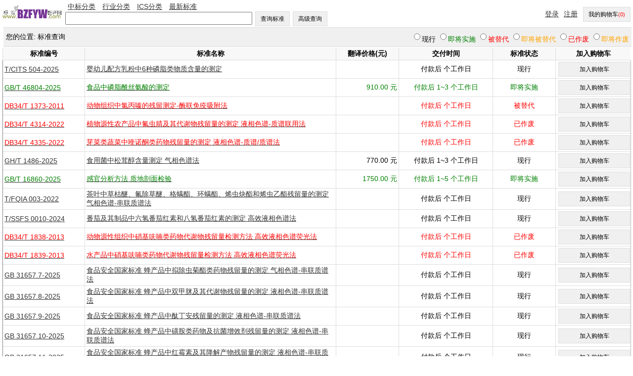

--- FILE ---
content_type: text/html;=;charset=UTF-8
request_url: https://bzfyw.com/search/default.html?advance=true&word04=X04
body_size: 28428
content:
<!DOCTYPE html>
<html>
<head>
<title id="titleId">查询结果——标准翻译网</title>
<meta http-equiv="Content-Type" content="text/html; charset=UTF-8">
<meta name="google-site-verification" content="1KRsVATVjM-W7kWwcTGjGASiRVCHAR2nacKJGXZ4cAY" />
<meta name="baidu-site-verification" content="n7X4YRQZK2" />
<meta name="keywords" content="英文版,国家标准英文版,行业标准英文版,地方标准英文版,企业标准英文版"/>
<meta name="description" content="找标准英文版,就在标准翻译网！标准翻译网是国内领先的涉外标准分享网络平台,为您提供全方位的国家标准, 行业标准,地方标准,企业标准英文翻译解决方案！"/>
<link href="../index/style.css" rel="stylesheet" type="text/css" />   
<link href="style.css" rel="stylesheet" type="text/css" />   
<script type="text/javascript" src="fbase/fcommon.js"></script>  
<script type="text/javascript" src="fbase/ws.js"></script>  
<script type="text/javascript" src="fbase/mart.js"></script>           
          
<script type="text/javascript" src="../index/handler.js"></script>           
<script type="text/javascript" src="../user/handler.js"></script>           
<script type="text/javascript" src="handler.js"></script>    
<script type="text/javascript">
    addProduct = function(code, name, price, time, fileName){
        if (window.wade.empty(price)){
            alert("The price is not available yet, please input your email to keep you updated!");
            window.location.href = "../standard/" + fileName + ".html?remindprice=true";
            return;
        }
        var pnumber = Number(price);
        if (pnumber < 0.00001){
            alert("The price is not available yet, please input your email to keep you updated!");
            window.location.href = "../standard/" + fileName + ".html?remindprice=true";
            return;
        }         
        window.User.addProduct(code, name, price, time, fileName);
    }
    
</script>  
</head>
    
<body onload="window.Search.statusSelection();window.User.showProducts();window.Search.showPage(777)">
<input id="token" type="hidden" value="6A4BFDC2409AB1D41769506424383">
<div class="space">
<table width="100%"  cellpadding="0" cellspacing="0" border="0">
  <tr> 
    <td width="10%"><a onclick="window.location='../'"><img src="../bzfyw.gif" width="120" alt="标准翻译网"/></a></td>  
    <td  width="50%"> 
        <a href="../chinese/default.html" class="menu2">中标分类</a>
        <a href="../professional/default.html" class="menu2">行业分类</a>
        <a href="../ics/default.html" class="menu2">ICS分类</a>
        <a href="../latest/1.html" class="menu2">最新标准</a>
        <br/>
        <input id="keyword" type="text" size="45" onkeyup="window.Index.onKeyUp(event, false);"/>
        <button onclick="window.Index.searchByWords(false);">查询标准</button>
        <button onclick="window.Index.openAdvance();">高级查询</button>
    </td>    
   
    <td width="40%" align="right">
        <span id="signInSpace"><a href="../login/default.html" class="menu2">登录</a><a href="../signup/default.html" class="menu2">注册</a></span>
        <button id="myCartLinker" onclick="window.wade.open('../cart/default.html');">去购物车结算</button>
    
    </td>    
  </tr>
</table>
<table width="100%"  cellpadding="0" cellspacing="0" class="guide">
    <tr >
        <td width="50%" style="padding: 5px;">您的位置: 标准查询</td>
        <td width="50%" align="right" valign="top" style="padding: 5px;">
            <span><input onclick="window.Search.selectStatus(this)" id="statusbox1" name="status" type="radio" value="valid"/>现行</span>
            <span class="Green-row"><input onclick="window.Search.selectStatus(this)" id="statusbox2" name="status" type="radio" value="to be valid"/>即将实施</span>
            <span class="Red-row"><input onclick="window.Search.selectStatus(this)" id="statusbox3" name="status" type="radio" value="superseded"/>被替代</span>
            <span class="Yellow-row"><input onclick="window.Search.selectStatus(this)" id="statusbox4" name="status" type="radio" value="to be superseded"/>即将被替代</span>
            <span class="Red-row"><input onclick="window.Search.selectStatus(this)" id="statusbox5" name="status" type="radio" value="abolished"/>已作废</span>
            <span class="Yellow-row"><input onclick="window.Search.selectStatus(this)" id="statusbox6" name="status" type="radio" value="to be abolished"/>即将作废</span>
            
        </td>
    </tr>
</table>    
<table width="100%"  cellpadding="0" cellspacing="0">
    <tr>
        <td width="100%" valign="top">
            <table width="100%"  cellpadding="0" cellspacing="0">
                <tr class="Grid-head">
                   <td width="13%">标准编号</td>
                   <td width="40%">标准名称</td>
                   <td width="10%">翻译价格(元)</td>
                   <td width="15%">交付时间</td>
                   <td width="10%">标准状态</td>
                   <td width="12%">加入购物车</td>
                </tr>
<tr id="T/CITS 504-2025;row" class="Grid-row">
<td width="13%"><a target="_blank" href="../standard/TCITS504-2025.html"><span id="T/CITS 504-2025;code">T/CITS 504-2025</span></a></td>
<td width="40%"><a target="_blank" href="../standard/TCITS504-2025.html"><span id="T/CITS 504-2025;name">婴幼儿配方乳粉中6种磷脂类物质含量的测定 </span></a></td>
<td width="10%" align="right"><span id="T/CITS 504-2025;" name="price"></span></td>
<td width="15%" align="center">付款后  个工作日</td>
<td width="10%" align="center"><span id="T/CITS 504-2025;status" name="status">valid</span><span id="T/CITS 504-2025;318308D640728E8E1765626057094" name="statusDate" style="display:none;">,,2025-6-27</span></td>
<td width="12%" align="right"><button style="width:100%;" onclick="addProduct('T/CITS 504-2025','婴幼儿配方乳粉中6种磷脂类物质含量的测定 ', '', '', 'TCITS504-2025')">加入购物车</button></td>
</tr>
<tr id="GB/T 46804-2025;row" class="Grid-row">
<td width="13%"><a target="_blank" href="../standard/GBT46804-2025.html"><span id="GB/T 46804-2025;code">GB/T 46804-2025</span></a></td>
<td width="40%"><a target="_blank" href="../standard/GBT46804-2025.html"><span id="GB/T 46804-2025;name">食品中磷脂酰丝氨酸的测定</span></a></td>
<td width="10%" align="right"><span id="GB/T 46804-2025;1~3" name="price">910.0</span></td>
<td width="15%" align="center">付款后 1~3 个工作日</td>
<td width="10%" align="center"><span id="GB/T 46804-2025;status" name="status">to be valid</span><span id="GB/T 46804-2025;BD3F7853075518771764922211635" name="statusDate" style="display:none;">,,2026-7-1</span></td>
<td width="12%" align="right"><button style="width:100%;" onclick="addProduct('GB/T 46804-2025','食品中磷脂酰丝氨酸的测定', '910.0', '1~3', 'GBT46804-2025')">加入购物车</button></td>
</tr>
<tr id="DB34/T 1373-2011;row" class="Grid-row">
<td width="13%"><a target="_blank" href="../standard/DB34T1373-2011.html"><span id="DB34/T 1373-2011;code">DB34/T 1373-2011</span></a></td>
<td width="40%"><a target="_blank" href="../standard/DB34T1373-2011.html"><span id="DB34/T 1373-2011;name">动物组织中氯丙嗪的残留测定-酶联免疫吸附法 </span></a></td>
<td width="10%" align="right"><span id="DB34/T 1373-2011;" name="price"></span></td>
<td width="15%" align="center">付款后  个工作日</td>
<td width="10%" align="center"><span id="DB34/T 1373-2011;status" name="status">superseded</span><span id="DB34/T 1373-2011;34CBAEFFB7ABFCC31764297590327" name="statusDate" style="display:none;">,2025-2-24,2011-4-16</span></td>
<td width="12%" align="right"><button style="width:100%;" onclick="addProduct('DB34/T 1373-2011','动物组织中氯丙嗪的残留测定-酶联免疫吸附法 ', '', '', 'DB34T1373-2011')">加入购物车</button></td>
</tr>
<tr id="DB34/T 4314-2022;row" class="Grid-row">
<td width="13%"><a target="_blank" href="../standard/DB34T4314-2022.html"><span id="DB34/T 4314-2022;code">DB34/T 4314-2022</span></a></td>
<td width="40%"><a target="_blank" href="../standard/DB34T4314-2022.html"><span id="DB34/T 4314-2022;name">植物源性农产品中氟虫腈及其代谢物残留量的测定 液相色谱-质谱联用法</span></a></td>
<td width="10%" align="right"><span id="DB34/T 4314-2022;" name="price"></span></td>
<td width="15%" align="center">付款后  个工作日</td>
<td width="10%" align="center"><span id="DB34/T 4314-2022;status" name="status">abolished</span><span id="DB34/T 4314-2022;306AC7D01326F2721764296038585" name="statusDate" style="display:none;">2025-11-12,,2022-11-26</span></td>
<td width="12%" align="right"><button style="width:100%;" onclick="addProduct('DB34/T 4314-2022','植物源性农产品中氟虫腈及其代谢物残留量的测定 液相色谱-质谱联用法', '', '', 'DB34T4314-2022')">加入购物车</button></td>
</tr>
<tr id="DB34/T 4335-2022;row" class="Grid-row">
<td width="13%"><a target="_blank" href="../standard/DB34T4335-2022.html"><span id="DB34/T 4335-2022;code">DB34/T 4335-2022</span></a></td>
<td width="40%"><a target="_blank" href="../standard/DB34T4335-2022.html"><span id="DB34/T 4335-2022;name">芽菜类蔬菜中喹诺酮类药物残留量的测定 液相色谱-质谱/质谱法</span></a></td>
<td width="10%" align="right"><span id="DB34/T 4335-2022;" name="price"></span></td>
<td width="15%" align="center">付款后  个工作日</td>
<td width="10%" align="center"><span id="DB34/T 4335-2022;status" name="status">abolished</span><span id="DB34/T 4335-2022;703B5B66D59DB0261764121118690" name="statusDate" style="display:none;">2025-11-12,,2022-11-26</span></td>
<td width="12%" align="right"><button style="width:100%;" onclick="addProduct('DB34/T 4335-2022','芽菜类蔬菜中喹诺酮类药物残留量的测定 液相色谱-质谱/质谱法', '', '', 'DB34T4335-2022')">加入购物车</button></td>
</tr>
<tr id="GH/T 1486-2025;row" class="Grid-row">
<td width="13%"><a target="_blank" href="../standard/GHT1486-2025.html"><span id="GH/T 1486-2025;code">GH/T 1486-2025</span></a></td>
<td width="40%"><a target="_blank" href="../standard/GHT1486-2025.html"><span id="GH/T 1486-2025;name">食用菌中松茸醇含量测定 气相色谱法</span></a></td>
<td width="10%" align="right"><span id="GH/T 1486-2025;1~3" name="price">770.0</span></td>
<td width="15%" align="center">付款后 1~3 个工作日</td>
<td width="10%" align="center"><span id="GH/T 1486-2025;status" name="status">valid</span><span id="GH/T 1486-2025;DB55973A4B6D95281760603126928" name="statusDate" style="display:none;">,,2026-1-1</span></td>
<td width="12%" align="right"><button style="width:100%;" onclick="addProduct('GH/T 1486-2025','食用菌中松茸醇含量测定 气相色谱法', '770.0', '1~3', 'GHT1486-2025')">加入购物车</button></td>
</tr>
<tr id="GB/T 16860-2025;row" class="Grid-row">
<td width="13%"><a target="_blank" href="../standard/GBT16860-2025.html"><span id="GB/T 16860-2025;code">GB/T 16860-2025</span></a></td>
<td width="40%"><a target="_blank" href="../standard/GBT16860-2025.html"><span id="GB/T 16860-2025;name">感官分析方法 质地剖面检验</span></a></td>
<td width="10%" align="right"><span id="GB/T 16860-2025;1~5" name="price">1750.0</span></td>
<td width="15%" align="center">付款后 1~5 个工作日</td>
<td width="10%" align="center"><span id="GB/T 16860-2025;status" name="status">to be valid</span><span id="GB/T 16860-2025;AE523BECDFB011D31760167618241" name="statusDate" style="display:none;">,,2026-5-1</span></td>
<td width="12%" align="right"><button style="width:100%;" onclick="addProduct('GB/T 16860-2025','感官分析方法 质地剖面检验', '1750.0', '1~5', 'GBT16860-2025')">加入购物车</button></td>
</tr>
<tr id="T/FQIA 003-2022;row" class="Grid-row">
<td width="13%"><a target="_blank" href="../standard/TFQIA003-2022.html"><span id="T/FQIA 003-2022;code">T/FQIA 003-2022</span></a></td>
<td width="40%"><a target="_blank" href="../standard/TFQIA003-2022.html"><span id="T/FQIA 003-2022;name">茶叶中草枯醚、氟除草醚、格螨酯、环螨酯、烯虫炔酯和烯虫乙酯残留量的测定 气相色谱-串联质谱法 </span></a></td>
<td width="10%" align="right"><span id="T/FQIA 003-2022;" name="price"></span></td>
<td width="15%" align="center">付款后  个工作日</td>
<td width="10%" align="center"><span id="T/FQIA 003-2022;status" name="status">valid</span><span id="T/FQIA 003-2022;2F2B46B63DF7FCBC1755662426643" name="statusDate" style="display:none;">,,2022-8-20</span></td>
<td width="12%" align="right"><button style="width:100%;" onclick="addProduct('T/FQIA 003-2022','茶叶中草枯醚、氟除草醚、格螨酯、环螨酯、烯虫炔酯和烯虫乙酯残留量的测定 气相色谱-串联质谱法 ', '', '', 'TFQIA003-2022')">加入购物车</button></td>
</tr>
<tr id="T/SSFS 0010-2024;row" class="Grid-row">
<td width="13%"><a target="_blank" href="../standard/TSSFS0010-2024.html"><span id="T/SSFS 0010-2024;code">T/SSFS 0010-2024</span></a></td>
<td width="40%"><a target="_blank" href="../standard/TSSFS0010-2024.html"><span id="T/SSFS 0010-2024;name">番茄及其制品中六氢番茄红素和八氢番茄红素的测定 高效液相色谱法 </span></a></td>
<td width="10%" align="right"><span id="T/SSFS 0010-2024;" name="price"></span></td>
<td width="15%" align="center">付款后  个工作日</td>
<td width="10%" align="center"><span id="T/SSFS 0010-2024;status" name="status">valid</span><span id="T/SSFS 0010-2024;34BC495542099E3F1755226648193" name="statusDate" style="display:none;">,,2024-5-1</span></td>
<td width="12%" align="right"><button style="width:100%;" onclick="addProduct('T/SSFS 0010-2024','番茄及其制品中六氢番茄红素和八氢番茄红素的测定 高效液相色谱法 ', '', '', 'TSSFS0010-2024')">加入购物车</button></td>
</tr>
<tr id="DB34/T 1838-2013;row" class="Grid-row">
<td width="13%"><a target="_blank" href="../standard/DB34T1838-2013.html"><span id="DB34/T 1838-2013;code">DB34/T 1838-2013</span></a></td>
<td width="40%"><a target="_blank" href="../standard/DB34T1838-2013.html"><span id="DB34/T 1838-2013;name">动物源性组织中硝基呋喃类药物代谢物残留量检测方法 高效液相色谱荧光法 </span></a></td>
<td width="10%" align="right"><span id="DB34/T 1838-2013;" name="price"></span></td>
<td width="15%" align="center">付款后  个工作日</td>
<td width="10%" align="center"><span id="DB34/T 1838-2013;status" name="status">abolished</span><span id="DB34/T 1838-2013;9386C5F0B83383A31755055056520" name="statusDate" style="display:none;">2025-07-10										,,2013-3-4</span></td>
<td width="12%" align="right"><button style="width:100%;" onclick="addProduct('DB34/T 1838-2013','动物源性组织中硝基呋喃类药物代谢物残留量检测方法 高效液相色谱荧光法 ', '', '', 'DB34T1838-2013')">加入购物车</button></td>
</tr>
<tr id="DB34/T 1839-2013;row" class="Grid-row">
<td width="13%"><a target="_blank" href="../standard/DB34T1839-2013.html"><span id="DB34/T 1839-2013;code">DB34/T 1839-2013</span></a></td>
<td width="40%"><a target="_blank" href="../standard/DB34T1839-2013.html"><span id="DB34/T 1839-2013;name">水产品中硝基呋喃类药物代谢物残留量检测方法 高效液相色谱荧光法 </span></a></td>
<td width="10%" align="right"><span id="DB34/T 1839-2013;" name="price"></span></td>
<td width="15%" align="center">付款后  个工作日</td>
<td width="10%" align="center"><span id="DB34/T 1839-2013;status" name="status">abolished</span><span id="DB34/T 1839-2013;A3CF5906FC26EF4A1755055052957" name="statusDate" style="display:none;">2025-07-10										,,2013-3-4</span></td>
<td width="12%" align="right"><button style="width:100%;" onclick="addProduct('DB34/T 1839-2013','水产品中硝基呋喃类药物代谢物残留量检测方法 高效液相色谱荧光法 ', '', '', 'DB34T1839-2013')">加入购物车</button></td>
</tr>
<tr id="GB 31657.7-2025;row" class="Grid-row">
<td width="13%"><a target="_blank" href="../standard/GB31657.7-2025.html"><span id="GB 31657.7-2025;code">GB 31657.7-2025</span></a></td>
<td width="40%"><a target="_blank" href="../standard/GB31657.7-2025.html"><span id="GB 31657.7-2025;name">食品安全国家标准 蜂产品中拟除虫菊酯类药物残留量的测定 气相色谱-串联质谱法 </span></a></td>
<td width="10%" align="right"><span id="GB 31657.7-2025;" name="price"></span></td>
<td width="15%" align="center">付款后  个工作日</td>
<td width="10%" align="center"><span id="GB 31657.7-2025;status" name="status">valid</span><span id="GB 31657.7-2025;0D28D9E139942FE51754985418042" name="statusDate" style="display:none;">,,2025-9-1</span></td>
<td width="12%" align="right"><button style="width:100%;" onclick="addProduct('GB 31657.7-2025','食品安全国家标准 蜂产品中拟除虫菊酯类药物残留量的测定 气相色谱-串联质谱法 ', '', '', 'GB31657.7-2025')">加入购物车</button></td>
</tr>
<tr id="GB 31657.8-2025;row" class="Grid-row">
<td width="13%"><a target="_blank" href="../standard/GB31657.8-2025.html"><span id="GB 31657.8-2025;code">GB 31657.8-2025</span></a></td>
<td width="40%"><a target="_blank" href="../standard/GB31657.8-2025.html"><span id="GB 31657.8-2025;name">食品安全国家标准 蜂产品中双甲脒及其代谢物残留量的测定 液相色谱-串联质谱法 </span></a></td>
<td width="10%" align="right"><span id="GB 31657.8-2025;" name="price"></span></td>
<td width="15%" align="center">付款后  个工作日</td>
<td width="10%" align="center"><span id="GB 31657.8-2025;status" name="status">valid</span><span id="GB 31657.8-2025;67E3886EACD3415D1754985411268" name="statusDate" style="display:none;">,,2025-9-1</span></td>
<td width="12%" align="right"><button style="width:100%;" onclick="addProduct('GB 31657.8-2025','食品安全国家标准 蜂产品中双甲脒及其代谢物残留量的测定 液相色谱-串联质谱法 ', '', '', 'GB31657.8-2025')">加入购物车</button></td>
</tr>
<tr id="GB 31657.9-2025;row" class="Grid-row">
<td width="13%"><a target="_blank" href="../standard/GB31657.9-2025.html"><span id="GB 31657.9-2025;code">GB 31657.9-2025</span></a></td>
<td width="40%"><a target="_blank" href="../standard/GB31657.9-2025.html"><span id="GB 31657.9-2025;name">食品安全国家标准 蜂产品中酞丁安残留量的测定 液相色谱-串联质谱法 </span></a></td>
<td width="10%" align="right"><span id="GB 31657.9-2025;" name="price"></span></td>
<td width="15%" align="center">付款后  个工作日</td>
<td width="10%" align="center"><span id="GB 31657.9-2025;status" name="status">valid</span><span id="GB 31657.9-2025;4AFD3875C443CA171754985407737" name="statusDate" style="display:none;">,,2025-9-1</span></td>
<td width="12%" align="right"><button style="width:100%;" onclick="addProduct('GB 31657.9-2025','食品安全国家标准 蜂产品中酞丁安残留量的测定 液相色谱-串联质谱法 ', '', '', 'GB31657.9-2025')">加入购物车</button></td>
</tr>
<tr id="GB 31657.10-2025;row" class="Grid-row">
<td width="13%"><a target="_blank" href="../standard/GB31657.10-2025.html"><span id="GB 31657.10-2025;code">GB 31657.10-2025</span></a></td>
<td width="40%"><a target="_blank" href="../standard/GB31657.10-2025.html"><span id="GB 31657.10-2025;name">食品安全国家标准 蜂产品中磺胺类药物及抗菌增效剂残留量的测定 液相色谱-串联质谱法 </span></a></td>
<td width="10%" align="right"><span id="GB 31657.10-2025;" name="price"></span></td>
<td width="15%" align="center">付款后  个工作日</td>
<td width="10%" align="center"><span id="GB 31657.10-2025;status" name="status">valid</span><span id="GB 31657.10-2025;0AD7506730DEC31E1754985397308" name="statusDate" style="display:none;">,,2025-9-1</span></td>
<td width="12%" align="right"><button style="width:100%;" onclick="addProduct('GB 31657.10-2025','食品安全国家标准 蜂产品中磺胺类药物及抗菌增效剂残留量的测定 液相色谱-串联质谱法 ', '', '', 'GB31657.10-2025')">加入购物车</button></td>
</tr>
<tr id="GB 31657.11-2025;row" class="Grid-row">
<td width="13%"><a target="_blank" href="../standard/GB31657.11-2025.html"><span id="GB 31657.11-2025;code">GB 31657.11-2025</span></a></td>
<td width="40%"><a target="_blank" href="../standard/GB31657.11-2025.html"><span id="GB 31657.11-2025;name">食品安全国家标准 蜂产品中红霉素及其降解产物残留量的测定 液相色谱-串联质谱法 </span></a></td>
<td width="10%" align="right"><span id="GB 31657.11-2025;" name="price"></span></td>
<td width="15%" align="center">付款后  个工作日</td>
<td width="10%" align="center"><span id="GB 31657.11-2025;status" name="status">valid</span><span id="GB 31657.11-2025;51F9DF633E120FFF1754985393564" name="statusDate" style="display:none;">,,2025-9-1</span></td>
<td width="12%" align="right"><button style="width:100%;" onclick="addProduct('GB 31657.11-2025','食品安全国家标准 蜂产品中红霉素及其降解产物残留量的测定 液相色谱-串联质谱法 ', '', '', 'GB31657.11-2025')">加入购物车</button></td>
</tr>
<tr id="GB 31657.12-2025;row" class="Grid-row">
<td width="13%"><a target="_blank" href="../standard/GB31657.12-2025.html"><span id="GB 31657.12-2025;code">GB 31657.12-2025</span></a></td>
<td width="40%"><a target="_blank" href="../standard/GB31657.12-2025.html"><span id="GB 31657.12-2025;name">食品安全国家标准 蜂产品中氨基糖苷类药物残留量的测定 液相色谱-串联质谱法 </span></a></td>
<td width="10%" align="right"><span id="GB 31657.12-2025;" name="price"></span></td>
<td width="15%" align="center">付款后  个工作日</td>
<td width="10%" align="center"><span id="GB 31657.12-2025;status" name="status">valid</span><span id="GB 31657.12-2025;4971738D13CC9C751754985390245" name="statusDate" style="display:none;">,,2025-9-1</span></td>
<td width="12%" align="right"><button style="width:100%;" onclick="addProduct('GB 31657.12-2025','食品安全国家标准 蜂产品中氨基糖苷类药物残留量的测定 液相色谱-串联质谱法 ', '', '', 'GB31657.12-2025')">加入购物车</button></td>
</tr>
<tr id="GB 31658.26-2025;row" class="Grid-row">
<td width="13%"><a target="_blank" href="../standard/GB31658.26-2025.html"><span id="GB 31658.26-2025;code">GB 31658.26-2025</span></a></td>
<td width="40%"><a target="_blank" href="../standard/GB31658.26-2025.html"><span id="GB 31658.26-2025;name">食品安全国家标准 动物性食品中127种药物残留量的筛查 液相色谱-高分辨质谱法 </span></a></td>
<td width="10%" align="right"><span id="GB 31658.26-2025;" name="price"></span></td>
<td width="15%" align="center">付款后  个工作日</td>
<td width="10%" align="center"><span id="GB 31658.26-2025;status" name="status">valid</span><span id="GB 31658.26-2025;497B70A2BCD564681754985379744" name="statusDate" style="display:none;">,,2025-9-1</span></td>
<td width="12%" align="right"><button style="width:100%;" onclick="addProduct('GB 31658.26-2025','食品安全国家标准 动物性食品中127种药物残留量的筛查 液相色谱-高分辨质谱法 ', '', '', 'GB31658.26-2025')">加入购物车</button></td>
</tr>
<tr id="GB 31658.27-2025;row" class="Grid-row">
<td width="13%"><a target="_blank" href="../standard/GB31658.27-2025.html"><span id="GB 31658.27-2025;code">GB 31658.27-2025</span></a></td>
<td width="40%"><a target="_blank" href="../standard/GB31658.27-2025.html"><span id="GB 31658.27-2025;name">食品安全国家标准 动物性食品中庆大霉素残留量的测定 液相色谱-串联质谱法 </span></a></td>
<td width="10%" align="right"><span id="GB 31658.27-2025;" name="price"></span></td>
<td width="15%" align="center">付款后  个工作日</td>
<td width="10%" align="center"><span id="GB 31658.27-2025;status" name="status">valid</span><span id="GB 31658.27-2025;E4BC9125150D6AEC1754985376575" name="statusDate" style="display:none;">,,2025-9-1</span></td>
<td width="12%" align="right"><button style="width:100%;" onclick="addProduct('GB 31658.27-2025','食品安全国家标准 动物性食品中庆大霉素残留量的测定 液相色谱-串联质谱法 ', '', '', 'GB31658.27-2025')">加入购物车</button></td>
</tr>
<tr id="GB 31658.28-2025;row" class="Grid-row">
<td width="13%"><a target="_blank" href="../standard/GB31658.28-2025.html"><span id="GB 31658.28-2025;code">GB 31658.28-2025</span></a></td>
<td width="40%"><a target="_blank" href="../standard/GB31658.28-2025.html"><span id="GB 31658.28-2025;name">食品安全国家标准 动物性食品及尿液中乙酰孕激素类药物残留量的测定 液相色谱-串联质谱法 </span></a></td>
<td width="10%" align="right"><span id="GB 31658.28-2025;" name="price"></span></td>
<td width="15%" align="center">付款后  个工作日</td>
<td width="10%" align="center"><span id="GB 31658.28-2025;status" name="status">valid</span><span id="GB 31658.28-2025;9652F2010AEC5E681754985372704" name="statusDate" style="display:none;">,,2025-9-1</span></td>
<td width="12%" align="right"><button style="width:100%;" onclick="addProduct('GB 31658.28-2025','食品安全国家标准 动物性食品及尿液中乙酰孕激素类药物残留量的测定 液相色谱-串联质谱法 ', '', '', 'GB31658.28-2025')">加入购物车</button></td>
</tr>
                <tr> <td colspan="5">
                     <div id="pageInfo" style="display: none;">
                         <a id="nextPage" onclick="window.Search.previousPage()">上一页</a>&nbsp;&nbsp;&nbsp;&nbsp;
                         <a id="nextPage" onclick="window.Search.nextPage()">下一页</a>
                      <p/> 
                     </div>
                     <div id="pageInfoSite"></div>     
                </td></tr>
            </table>
        </td>
</tr>
</table>
<div id="notResultId" style="font-weight: bold;"></div>
<table width="100%"  cellpadding="0" cellspacing="0">
 <tr><td height="300" align="center">
      <div style="margin: auto; padding: 200px 0px 0px 0px;">
           <span style="font-weight: bold;">微信联系客服(限外文翻译服务)</span><br/>
          <img src="https://www.standardsofchina.com/storage/images/bzmy.jpg" style="width: 100px;"/>
      </div>
      
  </td></tr>
 
  <tr><td align="center" class="foot">
        <a href="../aboutus/">关于我们</a>
        <a href="../contactus/">联系我们</a>
        <a href="../payment/">收费付款</a>
   </td></tr>
  
<tr> 
   <td align=center> <font size="-1">版权所有：北京标译科技有限公司 2008-2040 </font> <script language="javascript" type="text/javascript" src="http://js.users.51.la/2383559.js"></script> 
      <noscript>
      <a href="http://www.51.la/?2383559" target="_blank"><img alt="我要啦免费统计" src="http://img.users.51.la/2383559.asp" style="border:none" /></a></noscript></td>
  </tr>
  <tr> 
    <td align=center> <font size="-1">热线电话：400-001-5431 电话：010-8572 5110 传真：010-8581 9515 
      </font> </td>
  </tr>
  <tr> 
    <td colspan=3 align=center>  Email: bz@bzfyw.com | <a target=blank href=tencent://message/?uin=3675947207&Site=www.bzfyw.com&Menu=yes><img border="0" SRC=http://wpa.qq.com/pa?p=1:3675947207:4 alt="点击这里给我发消息"></a>QQ: <a target=blank href=tencent://message/?uin=3675947207&Site=www.bzfyw.com&Menu=yes>3675947207</a></td>
  <script language="javascript" type="text/javascript" src="http://js.users.51.la/2383559.js"></script>
<noscript><a href="http://www.51.la/?2383559" target="_blank"><img alt="&#x6211;&#x8981;&#x5566;&#x514D;&#x8D39;&#x7EDF;&#x8BA1;" src="http://img.users.51.la/2383559.asp" style="border:none" /></a></noscript>
<script type="text/javascript">
var gaJsHost = (("https:" == document.location.protocol) ? "https://ssl." : "http://www.");
document.write(unescape("%3Cscript src='" + gaJsHost + "google-analytics.com/ga.js' type='text/javascript'%3E%3C/script%3E"));
</script>
<script type="text/javascript">
try {
var pageTracker = _gat._getTracker("UA-1957331-4");
pageTracker._trackPageview();
} catch(err) {}</script>
  </tr>
</table>
</div>
</body>
</html>



--- FILE ---
content_type: text/html;=;charset=UTF-8
request_url: https://bzfyw.com/search/default.html?advance=true&word04=X04/service
body_size: 253
content:
rd_start9904BEB3482E7A771769506426851;49,54,48,56,51,53,52,55,50,57,87,122,78,100,84,107,74,101,86,105,75,113,70,121,80,120,68,115,89,108,67,111,85,102,79,112,82,106,76,110,72,103,88,98,83,118,65,99,81,97,71,117,77,116,73,109,90,104,66,119,69,114rd_end


--- FILE ---
content_type: text/html;=;charset=UTF-8
request_url: https://bzfyw.com/search/default.html?advance=true&word04=X04/service
body_size: 16425
content:
rd_start(UGLAMVCL%20()%20%7w%20SQE%20ED%20%3s%20%7wAYJQEtJDDQHJ%3c%20UGLAMVCL(Q8%2oQ6%2oAX)%7wBVLNCB.vcHJLM.M4%5w'2287wrw5709r4c446412381791036'%5s.M0('ACI.UCEBQEN.DJESVAJ.zsQMQvJESVAJ'%2o'AYJQEtJDDQHJ'%2o%5wQ8%2oQ6%5s%2oAX%2oUQYDJ)%3w%7s%2oHJMfDJE%3c%20UGLAMVCL(Q8%2oQ6%2oQ9%2oQ5%2oAX)%7wBVLNCB.vcHJLM.M4%5w'2287wrw5709r4c446412381791036'%5s.M0('ACI.UCEBQEN.DJESVAJ.zsQMQvJESVAJ'%2o'HJMfDJE'%2o%5wQ8%2oQ6%2oQ9%2oQ5%5s%2oAX%2oUQYDJ)%3w%7s%2oEJICSJvJDDVCL%3c%20UGLAMVCL(Q8%2oAX)%7wBVLNCB.vcHJLM.M4%5w'2287wrw5709r4c446412381791036'%5s.M0('ACI.UCEBQEN.DJESVAJ.zsQMQvJESVAJ'%2o'EJICSJvJDDVCL'%2o%5wQ8%5s%2oAX%2oUQYDJ)%3w%7s%2oQNNvJDDVCL%3c%20UGLAMVCL(Q8%2oQ6%2oAX)%7wBVLNCB.vcHJLM.M4%5w'2287wrw5709r4c446412381791036'%5s.M0('ACI.UCEBQEN.DJESVAJ.zsQMQvJESVAJ'%2o'QNNvJDDVCL'%2o%5wQ8%2oQ6%5s%2oAX%2oUQYDJ)%3w%7s%2oQNNiQYGJ%3c%20UGLAMVCL(Q8%2oQ6%2oQ9%2oQ5%2oQ7%2oQ3%2oAX)%7wBVLNCB.vcHJLM.M4%5w'2287wrw5709r4c446412381791036'%5s.M0('ACI.UCEBQEN.DJESVAJ.zsQMQvJESVAJ'%2o'QNNiQYGJ'%2o%5wQ8%2oQ6%2oQ9%2oQ5%2oQ7%2oQ3%5s%2oAX%2oUQYDJ)%3w%7s%2oHJMoCGLM%3c%20UGLAMVCL(Q8%2oAX)%7wBVLNCB.vcHJLM.M4%5w'2287wrw5709r4c446412381791036'%5s.M0('ACI.UCEBQEN.DJESVAJ.zsQMQvJESVAJ'%2o'HJMoCGLM'%2o%5wQ8%5s%2oAX%2oUQYDJ)%3w%7s%2oHJMiQYGJD%3c%20UGLAMVCL(Q8%2oQ6%2oAX)%7wBVLNCB.vcHJLM.M4%5w'2287wrw5709r4c446412381791036'%5s.M0('ACI.UCEBQEN.DJESVAJ.zsQMQvJESVAJ'%2o'HJMiQYGJD'%2o%5wQ8%2oQ6%5s%2oAX%2oUQYDJ)%3w%7s%2oDJESVAJ%3c%20UGLAMVCL(AX)%7wBVLNCB.vcHJLM.M4%5w'2287wrw5709r4c446412381791036'%5s.M0('ACI.UCEBQEN.DJESVAJ.zsQMQvJESVAJ'%2o'DJESVAJ'%2o%5w%5s%2oAX%2oUQYDJ)%3w%7s%2oAMVIJ%3c%20UGLAMVCL(AX)%7wBVLNCB.vcHJLM.M4%5w'2287wrw5709r4c446412381791036'%5s.M0('ACI.UCEBQEN.DJESVAJ.zsQMQvJESVAJ'%2o'AMVIJ'%2o%5w%5s%2oAX%2oUQYDJ)%3w%7s%2oHJMsQMQ%3c%20UGLAMVCL(Q8%2oQ6%2oQ9%2oAX)%7wBVLNCB.vcHJLM.M4%5w'2287wrw5709r4c446412381791036'%5s.M0('ACI.UCEBQEN.DJESVAJ.zsQMQvJESVAJ'%2o'HJMsQMQ'%2o%5wQ8%2oQ6%2oQ9%5s%2oAX%2oUQYDJ)%3w%7s%2oYCQNgktn%3c%20UGLAMVCL(Q8%2oQ6%2oAX)%7wBVLNCB.vcHJLM.M4%5w'2287wrw5709r4c446412381791036'%5s.M0('ACI.UCEBQEN.DJESVAJ.zsQMQvJESVAJ'%2o'YCQNgktn'%2o%5wQ8%2oQ6%5s%2oAX%2oUQYDJ)%3w%7s%2oYCQNkJPM%3c%20UGLAMVCL(Q8%2oQ6%2oAX)%7wBVLNCB.vcHJLM.M4%5w'2287wrw5709r4c446412381791036'%5s.M0('ACI.UCEBQEN.DJESVAJ.zsQMQvJESVAJ'%2o'YCQNkJPM'%2o%5wQ8%2oQ6%5s%2oAX%2oUQYDJ)%3w%7s%2oYCQNevpd%3c%20UGLAMVCL(Q8%2oQ6%2oAX)%7wBVLNCB.vcHJLM.M4%5w'2287wrw5709r4c446412381791036'%5s.M0('ACI.UCEBQEN.DJESVAJ.zsQMQvJESVAJ'%2o'YCQNevpd'%2o%5wQ8%2oQ6%5s%2oAX%2oUQYDJ)%3w%7s%2oAZJATrLMVMF%3c%20UGLAMVCL(Q8%2oAX)%7wBVLNCB.vcHJLM.M4%5w'2287wrw5709r4c446412381791036'%5s.M0('ACI.UCEBQEN.DJESVAJ.zsQMQvJESVAJ'%2o'AZJATrLMVMF'%2o%5wQ8%5s%2oAX%2oUQYDJ)%3w%7s%2oAZJATrLMVMF%3c%20UGLAMVCL(Q8%2oAX)%7wBVLNCB.vcHJLM.M4%5w'2287wrw5709r4c446412381791036'%5s.M0('ACI.UCEBQEN.DJESVAJ.zsQMQvJESVAJ'%2o'AZJATrLMVMF'%2o%5wQ8%5s%2oAX%2oUQYDJ)%3w%7s%2oXQMAZ%3c%20UGLAMVCL(Q8%2oAX)%7wBVLNCB.vcHJLM.M4%5w'2287wrw5709r4c446412381791036'%5s.M0('ACI.UCEBQEN.DJESVAJ.zsQMQvJESVAJ'%2o'XQMAZ'%2o%5wQ8%5s%2oAX%2oUQYDJ)%3w%7s%2oHJMxtCNGYJ%3c%20UGLAMVCL(Q8%2oQ6%2oQ9%2oQ5%2oAX)%7wBVLNCB.vcHJLM.M4%5w'2287wrw5709r4c446412381791036'%5s.M0('ACI.UCEBQEN.DJESVAJ.zsQMQvJESVAJ'%2o'HJMxtCNGYJ'%2o%5wQ8%2oQ6%2oQ9%2oQ5%5s%2oAX%2oUQYDJ)%3w%7s%2oHJMxECHEQI%3c%20UGLAMVCL(Q8%2oAX)%7wBVLNCB.vcHJLM.M4%5w'2287wrw5709r4c446412381791036'%5s.M0('ACI.UCEBQEN.DJESVAJ.zsQMQvJESVAJ'%2o'HJMxECHEQI'%2o%5wQ8%5s%2oAX%2oUQYDJ)%3w%7s%2oAZJATfDJE%3c%20UGLAMVCL(Q8%2oAX)%7wBVLNCB.vcHJLM.M4%5w'2287wrw5709r4c446412381791036'%5s.M0('ACI.UCEBQEN.DJESVAJ.zsQMQvJESVAJ'%2o'AZJATfDJE'%2o%5wQ8%5s%2oAX%2oUQYDJ)%3w%7s%2oAEJQMJmLNJPJD%3c%20UGLAMVCL(Q8%2oAX)%7wBVLNCB.vcHJLM.M4%5w'2287wrw5709r4c446412381791036'%5s.M0('ACI.UCEBQEN.DJESVAJ.zsQMQvJESVAJ'%2o'AEJQMJmLNJPJD'%2o%5wQ8%5s%2oAX%2oUQYDJ)%3w%7s%2oDJQEAZ9%3c%20UGLAMVCL(Q8%2oQ6%2oAX)%7wBVLNCB.vcHJLM.M4%5w'2287wrw5709r4c446412381791036'%5s.M0('ACI.UCEBQEN.DJESVAJ.zsQMQvJESVAJ'%2o'DJQEAZ9'%2o%5wQ8%2oQ6%5s%2oAX%2oUQYDJ)%3w%7s%2oDJQEAZ5%3c%20UGLAMVCL(Q8%2oQ6%2oQ9%2oQ5%2oAX)%7wBVLNCB.vcHJLM.M4%5w'2287wrw5709r4c446412381791036'%5s.M0('ACI.UCEBQEN.DJESVAJ.zsQMQvJESVAJ'%2o'DJQEAZ5'%2o%5wQ8%2oQ6%2oQ9%2oQ5%5s%2oAX%2oUQYDJ)%3w%7s%2oDJQEAZ7%3c%20UGLAMVCL(Q8%2oQ6%2oQ9%2oQ5%2oQ7%2oAX)%7wBVLNCB.vcHJLM.M4%5w'2287wrw5709r4c446412381791036'%5s.M0('ACI.UCEBQEN.DJESVAJ.zsQMQvJESVAJ'%2o'DJQEAZ7'%2o%5wQ8%2oQ6%2oQ9%2oQ5%2oQ7%5s%2oAX%2oUQYDJ)%3w%7s%2oDJQEAZ3%3c%20UGLAMVCL(Q8%2oQ6%2oQ9%2oQ5%2oQ7%2oQ3%2oAX)%7wBVLNCB.vcHJLM.M4%5w'2287wrw5709r4c446412381791036'%5s.M0('ACI.UCEBQEN.DJESVAJ.zsQMQvJESVAJ'%2o'DJQEAZ3'%2o%5wQ8%2oQ6%2oQ9%2oQ5%2oQ7%2oQ3%5s%2oAX%2oUQYDJ)%3w%7s%2oAEJQMJ9%3c%20UGLAMVCL(Q8%2oQ6%2oQ9%2oAX)%7wBVLNCB.vcHJLM.M4%5w'2287wrw5709r4c446412381791036'%5s.M0('ACI.UCEBQEN.DJESVAJ.zsQMQvJESVAJ'%2o'AEJQMJ9'%2o%5wQ8%2oQ6%2oQ9%5s%2oAX%2oUQYDJ)%3w%7s%2oGONQMJxQDDBCEN%3c%20UGLAMVCL(Q8%2oQ6%2oAX)%7wBVLNCB.vcHJLM.M4%5w'2287wrw5709r4c446412381791036'%5s.M0('ACI.UCEBQEN.DJESVAJ.zsQMQvJESVAJ'%2o'GONQMJxQDDBCEN'%2o%5wQ8%2oQ6%5s%2oAX%2oUQYDJ)%3w%7s%2oGONQMJ9%3c%20UGLAMVCL(Q8%2oQ6%2oQ9%2oQ5%2oAX)%7wBVLNCB.vcHJLM.M4%5w'2287wrw5709r4c446412381791036'%5s.M0('ACI.UCEBQEN.DJESVAJ.zsQMQvJESVAJ'%2o'GONQMJ9'%2o%5wQ8%2oQ6%2oQ9%2oQ5%5s%2oAX%2oUQYDJ)%3w%7s%2oGONQMJnVDM9%3c%20UGLAMVCL(Q8%2oQ6%2oQ9%2oQ5%2oQ7%2oAX)%7wBVLNCB.vcHJLM.M4%5w'2287wrw5709r4c446412381791036'%5s.M0('ACI.UCEBQEN.DJESVAJ.zsQMQvJESVAJ'%2o'GONQMJnVDM9'%2o%5wQ8%2oQ6%2oQ9%2oQ5%2oQ7%5s%2oAX%2oUQYDJ)%3w%7s%2oGONQMJnVDM%3c%20UGLAMVCL(Q8%2oQ6%2oAX)%7wBVLNCB.vcHJLM.M4%5w'2287wrw5709r4c446412381791036'%5s.M0('ACI.UCEBQEN.DJESVAJ.zsQMQvJESVAJ'%2o'GONQMJnVDM'%2o%5wQ8%2oQ6%5s%2oAX%2oUQYDJ)%3w%7s%2oEJICSJkCO688%3c%20UGLAMVCL(Q8%2oAX)%7wBVLNCB.vcHJLM.M4%5w'2287wrw5709r4c446412381791036'%5s.M0('ACI.UCEBQEN.DJESVAJ.zsQMQvJESVAJ'%2o'EJICSJkCO688'%2o%5wQ8%5s%2oAX%2oUQYDJ)%3w%7s%2oEJICSJkCO388%3c%20UGLAMVCL(Q8%2oAX)%7wBVLNCB.vcHJLM.M4%5w'2287wrw5709r4c446412381791036'%5s.M0('ACI.UCEBQEN.DJESVAJ.zsQMQvJESVAJ'%2o'EJICSJkCO388'%2o%5wQ8%5s%2oAX%2oUQYDJ)%3w%7s%2oBEVMJ9%3c%20UGLAMVCL(Q8%2oQ6%2oQ9%2oAX)%7wBVLNCB.vcHJLM.M4%5w'2287wrw5709r4c446412381791036'%5s.M0('ACI.UCEBQEN.DJESVAJ.zsQMQvJESVAJ'%2o'BEVMJ9'%2o%5wQ8%2oQ6%2oQ9%5s%2oAX%2oUQYDJ)%3w%7s%2oBEVMJ7%3c%20UGLAMVCL(Q8%2oQ6%2oQ9%2oAX)%7wBVLNCB.vcHJLM.M4%5w'2287wrw5709r4c446412381791036'%5s.M0('ACI.UCEBQEN.DJESVAJ.zsQMQvJESVAJ'%2o'BEVMJ7'%2o%5wQ8%2oQ6%2oQ9%5s%2oAX%2oUQYDJ)%3w%7s%2oBEVMJ5%3c%20UGLAMVCL(Q8%2oQ6%2oQ9%2oQ5%2oAX)%7wBVLNCB.vcHJLM.M4%5w'2287wrw5709r4c446412381791036'%5s.M0('ACI.UCEBQEN.DJESVAJ.zsQMQvJESVAJ'%2o'BEVMJ5'%2o%5wQ8%2oQ6%2oQ9%2oQ5%5s%2oAX%2oUQYDJ)%3w%7s%2oGONQMJiQYGJ%3c%20UGLAMVCL(Q8%2oQ6%2oQ9%2oQ5%2oQ7%2oAX)%7wBVLNCB.vcHJLM.M4%5w'2287wrw5709r4c446412381791036'%5s.M0('ACI.UCEBQEN.DJESVAJ.zsQMQvJESVAJ'%2o'GONQMJiQYGJ'%2o%5wQ8%2oQ6%2oQ9%2oQ5%2oQ7%5s%2oAX%2oUQYDJ)%3w%7s%2oAEJQMJtJDDQHJ%3c%20UGLAMVCL(Q8%2oQ6%2oAX)%7wBVLNCB.vcHJLM.M4%5w'2287wrw5709r4c446412381791036'%5s.M0('ACI.UCEBQEN.DJESVAJ.zsQMQvJESVAJ'%2o'AEJQMJtJDDQHJ'%2o%5wQ8%2oQ6%5s%2oAX%2oUQYDJ)%3w%7s%2oGONQMJtJDDQHJ%3c%20UGLAMVCL(Q8%2oQ6%2oAX)%7wBVLNCB.vcHJLM.M4%5w'2287wrw5709r4c446412381791036'%5s.M0('ACI.UCEBQEN.DJESVAJ.zsQMQvJESVAJ'%2o'GONQMJtJDDQHJ'%2o%5wQ8%2oQ6%5s%2oAX%2oUQYDJ)%3w%7s%2oBEVMJsJYQF9%3c%20UGLAMVCL(Q8%2oQ6%2oQ9%2oAX)%7wBVLNCB.vcHJLM.M4%5w'2287wrw5709r4c446412381791036'%5s.M0('ACI.UCEBQEN.DJESVAJ.zsQMQvJESVAJ'%2o'BEVMJsJYQF9'%2o%5wQ8%2oQ6%2oQ9%5s%2oAX%2oUQYDJ)%3w%7s%2oBEVMJtJDDQHJ9%3c%20UGLAMVCL(Q8%2oQ6%2oQ9%2oAX)%7wBVLNCB.vcHJLM.M4%5w'2287wrw5709r4c446412381791036'%5s.M0('ACI.UCEBQEN.DJESVAJ.zsQMQvJESVAJ'%2o'BEVMJtJDDQHJ9'%2o%5wQ8%2oQ6%2oQ9%5s%2oAX%2oUQYDJ)%3w%7s%2oYCQNsQMQvJM%3c%20UGLAMVCL(Q8%2oAX)%7wBVLNCB.vcHJLM.M4%5w'2287wrw5709r4c446412381791036'%5s.M0('ACI.UCEBQEN.DJESVAJ.zsQMQvJESVAJ'%2o'YCQNsQMQvJM'%2o%5wQ8%5s%2oAX%2oUQYDJ)%3w%7s%2oHJMfDJE9%3c%20UGLAMVCL(Q8%2oQ6%2oQ9%2oAX)%7wBVLNCB.vcHJLM.M4%5w'2287wrw5709r4c446412381791036'%5s.M0('ACI.UCEBQEN.DJESVAJ.zsQMQvJESVAJ'%2o'HJMfDJE9'%2o%5wQ8%2oQ6%2oQ9%5s%2oAX%2oUQYDJ)%3w%7s%2oHJMiQYGJ9%3c%20UGLAMVCL(Q8%2oQ6%2oAX)%7wBVLNCB.vcHJLM.M4%5w'2287wrw5709r4c446412381791036'%5s.M0('ACI.UCEBQEN.DJESVAJ.zsQMQvJESVAJ'%2o'HJMiQYGJ9'%2o%5wQ8%2oQ6%5s%2oAX%2oUQYDJ)%3w%7s%2oHJMsQMQ7%3c%20UGLAMVCL(Q8%2oQ6%2oQ9%2oAX)%7wBVLNCB.vcHJLM.M4%5w'2287wrw5709r4c446412381791036'%5s.M0('ACI.UCEBQEN.DJESVAJ.zsQMQvJESVAJ'%2o'HJMsQMQ7'%2o%5wQ8%2oQ6%2oQ9%5s%2oAX%2oUQYDJ)%3w%7s%2oHJMnVDM5%3c%20UGLAMVCL(Q8%2oQ6%2oAX)%7wBVLNCB.vcHJLM.M4%5w'2287wrw5709r4c446412381791036'%5s.M0('ACI.UCEBQEN.DJESVAJ.zsQMQvJESVAJ'%2o'HJMnVDM5'%2o%5wQ8%2oQ6%5s%2oAX%2oUQYDJ)%3w%7s%2oHJMiQYGJD9%3c%20UGLAMVCL(Q8%2oQ6%2oQ9%2oQ5%2oQ7%2oAX)%7wBVLNCB.vcHJLM.M4%5w'2287wrw5709r4c446412381791036'%5s.M0('ACI.UCEBQEN.DJESVAJ.zsQMQvJESVAJ'%2o'HJMiQYGJD9'%2o%5wQ8%2oQ6%2oQ9%2oQ5%2oQ7%5s%2oAX%2oUQYDJ)%3w%7s%2oHJMiQYGJD5%3c%20UGLAMVCL(Q8%2oQ6%2oQ9%2oAX)%7wBVLNCB.vcHJLM.M4%5w'2287wrw5709r4c446412381791036'%5s.M0('ACI.UCEBQEN.DJESVAJ.zsQMQvJESVAJ'%2o'HJMiQYGJD5'%2o%5wQ8%2oQ6%2oQ9%5s%2oAX%2oUQYDJ)%3w%7s%2oHJMnVDM9%3c%20UGLAMVCL(Q8%2oQ6%2oQ9%2oQ5%2oAX)%7wBVLNCB.vcHJLM.M4%5w'2287wrw5709r4c446412381791036'%5s.M0('ACI.UCEBQEN.DJESVAJ.zsQMQvJESVAJ'%2o'HJMnVDM9'%2o%5wQ8%2oQ6%2oQ9%2oQ5%5s%2oAX%2oUQYDJ)%3w%7s%2oHJMjCBD9%3c%20UGLAMVCL(Q8%2oQ6%2oQ9%2oQ5%2oAX)%7wBVLNCB.vcHJLM.M4%5w'2287wrw5709r4c446412381791036'%5s.M0('ACI.UCEBQEN.DJESVAJ.zsQMQvJESVAJ'%2o'HJMjCBD9'%2o%5wQ8%2oQ6%2oQ9%2oQ5%5s%2oAX%2oUQYDJ)%3w%7s%2oHJMjCBD5%3c%20UGLAMVCL(Q8%2oQ6%2oQ9%2oAX)%7wBVLNCB.vcHJLM.M4%5w'2287wrw5709r4c446412381791036'%5s.M0('ACI.UCEBQEN.DJESVAJ.zsQMQvJESVAJ'%2o'HJMjCBD5'%2o%5wQ8%2oQ6%2oQ9%5s%2oAX%2oUQYDJ)%3w%7s%2oBEVMJnVDM%3c%20UGLAMVCL(Q8%2oQ6%2oAX)%7wBVLNCB.vcHJLM.M4%5w'2287wrw5709r4c446412381791036'%5s.M0('ACI.UCEBQEN.DJESVAJ.zsQMQvJESVAJ'%2o'BEVMJnVDM'%2o%5wQ8%2oQ6%5s%2oAX%2oUQYDJ)%3w%7s%2oBEVMJjJICMJ%3c%20UGLAMVCL(Q8%2oQ6%2oQ9%2oAX)%7wBVLNCB.vcHJLM.M4%5w'2287wrw5709r4c446412381791036'%5s.M0('ACI.UCEBQEN.DJESVAJ.zsQMQvJESVAJ'%2o'BEVMJjJICMJ'%2o%5wQ8%2oQ6%2oQ9%5s%2oAX%2oUQYDJ)%3w%7s%2oEJICSJjJICMJ%3c%20UGLAMVCL(Q8%2oQ6%2oQ9%2oAX)%7wBVLNCB.vcHJLM.M4%5w'2287wrw5709r4c446412381791036'%5s.M0('ACI.UCEBQEN.DJESVAJ.zsQMQvJESVAJ'%2o'EJICSJjJICMJ'%2o%5wQ8%2oQ6%2oQ9%5s%2oAX%2oUQYDJ)%3w%7s%2oHJMkCMQY%3c%20UGLAMVCL(Q8%2oQ6%2oAX)%7wBVLNCB.vcHJLM.M4%5w'2287wrw5709r4c446412381791036'%5s.M0('ACI.UCEBQEN.DJESVAJ.zsQMQvJESVAJ'%2o'HJMkCMQY'%2o%5wQ8%2oQ6%5s%2oAX%2oUQYDJ)%3w%7s%2oAZJATiQYGJ%3c%20UGLAMVCL(Q8%2oQ6%2oQ9%2oQ5%2oAX)%7wBVLNCB.vcHJLM.M4%5w'2287wrw5709r4c446412381791036'%5s.M0('ACI.UCEBQEN.DJESVAJ.zsQMQvJESVAJ'%2o'AZJATiQYGJ'%2o%5wQ8%2oQ6%2oQ9%2oQ5%5s%2oAX%2oUQYDJ)%3w%7s%2oHJMjJICMJ%3c%20UGLAMVCL(Q8%2oQ6%2oQ9%2oQ5%2oAX)%7wBVLNCB.vcHJLM.M4%5w'2287wrw5709r4c446412381791036'%5s.M0('ACI.UCEBQEN.DJESVAJ.zsQMQvJESVAJ'%2o'HJMjJICMJ'%2o%5wQ8%2oQ6%2oQ9%2oQ5%5s%2oAX%2oUQYDJ)%3w%7s%2oHJMvJDDVCL%3c%20UGLAMVCL(Q8%2oAX)%7wBVLNCB.vcHJLM.M4%5w'2287wrw5709r4c446412381791036'%5s.M0('ACI.UCEBQEN.DJESVAJ.zsQMQvJESVAJ'%2o'HJMvJDDVCL'%2o%5wQ8%5s%2oAX%2oUQYDJ)%3w%7s%2oAEJQMJfDJE%3c%20UGLAMVCL(Q8%2oQ6%2oAX)%7wBVLNCB.vcHJLM.M4%5w'2287wrw5709r4c446412381791036'%5s.M0('ACI.UCEBQEN.DJESVAJ.zsQMQvJESVAJ'%2o'AEJQMJfDJE'%2o%5wQ8%2oQ6%5s%2oAX%2oUQYDJ)%3w%7s%2oDVHLtQLQHJE%3c%20UGLAMVCL(Q8%2oQ6%2oQ9%2oAX)%7wBVLNCB.vcHJLM.M4%5w'2287wrw5709r4c446412381791036'%5s.M0('ACI.UCEBQEN.DJESVAJ.zsQMQvJESVAJ'%2o'DVHLtQLQHJE'%2o%5wQ8%2oQ6%2oQ9%5s%2oAX%2oUQYDJ)%3w%7s%2oDVHLmL%3c%20UGLAMVCL(Q8%2oQ6%2oAX)%7wBVLNCB.vcHJLM.M4%5w'2287wrw5709r4c446412381791036'%5s.M0('ACI.UCEBQEN.DJESVAJ.zsQMQvJESVAJ'%2o'DVHLmL'%2o%5wQ8%2oQ6%5s%2oAX%2oUQYDJ)%3w%7s%2oHJMvFDMJIfEY%3c%20UGLAMVCL(Q8%2oAX)%7wBVLNCB.vcHJLM.M4%5w'2287wrw5709r4c446412381791036'%5s.M0('ACI.UCEBQEN.DJESVAJ.zsQMQvJESVAJ'%2o'HJMvFDMJIfEY'%2o%5wQ8%5s%2oAX%2oUQYDJ)%3w%7s%2oQNNyVYJ%3c%20UGLAMVCL(Q8%2oQ6%2oAX)%7wBVLNCB.vcHJLM.M4%5w'2287wrw5709r4c446412381791036'%5s.M0('ACI.UCEBQEN.DJESVAJ.zsQMQvJESVAJ'%2o'QNNyVYJ'%2o%5wQ8%2oQ6%5s%2oAX%2oUQYDJ)%3w%7s%2oEJQNkJPM%3c%20UGLAMVCL(Q8%2oAX)%7wBVLNCB.vcHJLM.M4%5w'2287wrw5709r4c446412381791036'%5s.M0('ACI.UCEBQEN.DJESVAJ.zsQMQvJESVAJ'%2o'EJQNkJPM'%2o%5wQ8%5s%2oAX%2oUQYDJ)%3w%7s%2oEJICSJyVYJ%3c%20UGLAMVCL(Q8%2oAX)%7wBVLNCB.vcHJLM.M4%5w'2287wrw5709r4c446412381791036'%5s.M0('ACI.UCEBQEN.DJESVAJ.zsQMQvJESVAJ'%2o'EJICSJyVYJ'%2o%5wQ8%5s%2oAX%2oUQYDJ)%3w%7s%2oEJICSJmIQHJ%3c%20UGLAMVCL(Q8%2oAX)%7wBVLNCB.vcHJLM.M4%5w'2287wrw5709r4c446412381791036'%5s.M0('ACI.UCEBQEN.DJESVAJ.zsQMQvJESVAJ'%2o'EJICSJmIQHJ'%2o%5wQ8%5s%2oAX%2oUQYDJ)%3w%7s%2oEJICSJnVDM%3c%20UGLAMVCL(Q8%2oQ6%2oAX)%7wBVLNCB.vcHJLM.M4%5w'2287wrw5709r4c446412381791036'%5s.M0('ACI.UCEBQEN.DJESVAJ.zsQMQvJESVAJ'%2o'EJICSJnVDM'%2o%5wQ8%2oQ6%5s%2oAX%2oUQYDJ)%3w%7s%2oAEJQMJqJFBCEND%3c%20UGLAMVCL(Q8%2oAX)%7wBVLNCB.vcHJLM.M4%5w'2287wrw5709r4c446412381791036'%5s.M0('ACI.UCEBQEN.DJESVAJ.zsQMQvJESVAJ'%2o'AEJQMJqJFBCEND'%2o%5wQ8%5s%2oAX%2oUQYDJ)%3w%7s%2oHJMnVDM%3c%20UGLAMVCL(Q8%2oAX)%7wBVLNCB.vcHJLM.M4%5w'2287wrw5709r4c446412381791036'%5s.M0('ACI.UCEBQEN.DJESVAJ.zsQMQvJESVAJ'%2o'HJMnVDM'%2o%5wQ8%5s%2oAX%2oUQYDJ)%3w%7s%2oHJMcSJEQHJ%3c%20UGLAMVCL(Q8%2oQ6%2oAX)%7wBVLNCB.vcHJLM.M4%5w'2287wrw5709r4c446412381791036'%5s.M0('ACI.UCEBQEN.DJESVAJ.zsQMQvJESVAJ'%2o'HJMcSJEQHJ'%2o%5wQ8%2oQ6%5s%2oAX%2oUQYDJ)%3w%7s%2oBEVMJdGIXJE%3c%20UGLAMVCL(Q8%2oQ6%2oQ9%2oQ5%2oAX)%7wBVLNCB.vcHJLM.M4%5w'2287wrw5709r4c446412381791036'%5s.M0('ACI.UCEBQEN.DJESVAJ.zsQMQvJESVAJ'%2o'BEVMJdGIXJE'%2o%5wQ8%2oQ6%2oQ9%2oQ5%5s%2oAX%2oUQYDJ)%3w%7s%2oBEVMJsJYQF%3c%20UGLAMVCL(Q8%2oQ6%2oAX)%7wBVLNCB.vcHJLM.M4%5w'2287wrw5709r4c446412381791036'%5s.M0('ACI.UCEBQEN.DJESVAJ.zsQMQvJESVAJ'%2o'BEVMJsJYQF'%2o%5wQ8%2oQ6%5s%2oAX%2oUQYDJ)%3w%7s%2oBEVMJtJDDQHJ%3c%20UGLAMVCL(Q8%2oQ6%2oAX)%7wBVLNCB.vcHJLM.M4%5w'2287wrw5709r4c446412381791036'%5s.M0('ACI.UCEBQEN.DJESVAJ.zsQMQvJESVAJ'%2o'BEVMJtJDDQHJ'%2o%5wQ8%2oQ6%5s%2oAX%2oUQYDJ)%3w%7s%2oHJMjCBD%3c%20UGLAMVCL(Q8%2oAX)%7wBVLNCB.vcHJLM.M4%5w'2287wrw5709r4c446412381791036'%5s.M0('ACI.UCEBQEN.DJESVAJ.zsQMQvJESVAJ'%2o'HJMjCBD'%2o%5wQ8%5s%2oAX%2oUQYDJ)%3w%7s%2oAEJQMJfLVKGJ%3c%20UGLAMVCL(Q8%2oQ6%2oAX)%7wBVLNCB.vcHJLM.M4%5w'2287wrw5709r4c446412381791036'%5s.M0('ACI.UCEBQEN.DJESVAJ.zsQMQvJESVAJ'%2o'AEJQMJfLVKGJ'%2o%5wQ8%2oQ6%5s%2oAX%2oUQYDJ)%3w%7s%2oHJMsQMQ9%3c%20UGLAMVCL(Q8%2oAX)%7wBVLNCB.vcHJLM.M4%5w'2287wrw5709r4c446412381791036'%5s.M0('ACI.UCEBQEN.DJESVAJ.zsQMQvJESVAJ'%2o'HJMsQMQ9'%2o%5wQ8%5s%2oAX%2oUQYDJ)%3w%7s%2oEJICSJtJDDQHJ%3c%20UGLAMVCL(Q8%2oQ6%2oAX)%7wBVLNCB.vcHJLM.M4%5w'2287wrw5709r4c446412381791036'%5s.M0('ACI.UCEBQEN.DJESVAJ.zsQMQvJESVAJ'%2o'EJICSJtJDDQHJ'%2o%5wQ8%2oQ6%5s%2oAX%2oUQYDJ)%3w%7s%2oEJICSJ%3c%20UGLAMVCL(Q8%2oQ6%2oAX)%7wBVLNCB.vcHJLM.M4%5w'2287wrw5709r4c446412381791036'%5s.M0('ACI.UCEBQEN.DJESVAJ.zsQMQvJESVAJ'%2o'EJICSJ'%2o%5wQ8%2oQ6%5s%2oAX%2oUQYDJ)%3w%7s%2oGONQMJ%3c%20UGLAMVCL(Q8%2oQ6%2oAX)%7wBVLNCB.vcHJLM.M4%5w'2287wrw5709r4c446412381791036'%5s.M0('ACI.UCEBQEN.DJESVAJ.zsQMQvJESVAJ'%2o'GONQMJ'%2o%5wQ8%2oQ6%5s%2oAX%2oUQYDJ)%3w%7s%2oHJMiQYGJ%3c%20UGLAMVCL(Q8%2oQ6%2oQ9%2oQ5%2oAX)%7wBVLNCB.vcHJLM.M4%5w'2287wrw5709r4c446412381791036'%5s.M0('ACI.UCEBQEN.DJESVAJ.zsQMQvJESVAJ'%2o'HJMiQYGJ'%2o%5wQ8%2oQ6%2oQ9%2oQ5%5s%2oAX%2oUQYDJ)%3w%7s%2oHJMyVJYND%3c%20UGLAMVCL(Q8%2oAX)%7wBVLNCB.vcHJLM.M4%5w'2287wrw5709r4c446412381791036'%5s.M0('ACI.UCEBQEN.DJESVAJ.zsQMQvJESVAJ'%2o'HJMyVJYND'%2o%5wQ8%5s%2oAX%2oUQYDJ)%3w%7s%2oHJMyVEDM%3c%20UGLAMVCL(Q8%2oAX)%7wBVLNCB.vcHJLM.M4%5w'2287wrw5709r4c446412381791036'%5s.M0('ACI.UCEBQEN.DJESVAJ.zsQMQvJESVAJ'%2o'HJMyVEDM'%2o%5wQ8%5s%2oAX%2oUQYDJ)%3w%7s%2oBEVMJ%3c%20UGLAMVCL(Q8%2oQ6%2oAX)%7wBVLNCB.vcHJLM.M4%5w'2287wrw5709r4c446412381791036'%5s.M0('ACI.UCEBQEN.DJESVAJ.zsQMQvJESVAJ'%2o'BEVMJ'%2o%5wQ8%2oQ6%5s%2oAX%2oUQYDJ)%3w%7s%2oHJMvVWJ%3c%20UGLAMVCL(Q8%2oAX)%7wBVLNCB.vcHJLM.M4%5w'2287wrw5709r4c446412381791036'%5s.M0('ACI.UCEBQEN.DJESVAJ.zsQMQvJESVAJ'%2o'HJMvVWJ'%2o%5wQ8%5s%2oAX%2oUQYDJ)%3w%7s%2oUQA%3c%20UGLAMVCL(AX)%7wBVLNCB.vcHJLM.M4%5w'2287wrw5709r4c446412381791036'%5s.M0('ACI.UCEBQEN.DJESVAJ.zsQMQvJESVAJ'%2o'UQA'%2o%5w%5s%2oAX%2oUQYDJ)%3w%7s%2oAEJQMJ%3c%20UGLAMVCL(Q8%2oQ6%2oAX)%7wBVLNCB.vcHJLM.M4%5w'2287wrw5709r4c446412381791036'%5s.M0('ACI.UCEBQEN.DJESVAJ.zsQMQvJESVAJ'%2o'AEJQMJ'%2o%5wQ8%2oQ6%5s%2oAX%2oUQYDJ)%3w%7s%2oDCEM%3c%20UGLAMVCL(Q8%2oQ6%2oQ9%2oAX)%7wBVLNCB.vcHJLM.M4%5w'2287wrw5709r4c446412381791036'%5s.M0('ACI.UCEBQEN.DJESVAJ.zsQMQvJESVAJ'%2o'DCEM'%2o%5wQ8%2oQ6%2oQ9%5s%2oAX%2oUQYDJ)%3w%7s%2oDJQEAZ%3c%20UGLAMVCL(Q8%2oQ6%2oQ9%2oQ5%2oAX)%7wBVLNCB.vcHJLM.M4%5w'2287wrw5709r4c446412381791036'%5s.M0('ACI.UCEBQEN.DJESVAJ.zsQMQvJESVAJ'%2o'DJQEAZ'%2o%5wQ8%2oQ6%2oQ9%2oQ5%5s%2oAX%2oUQYDJ)%3w%7s%2oQMMQAZ%3c%20UGLAMVCL(Q8%2oQ6%2oQ9%2oAX)%7wBVLNCB.vcHJLM.M4%5w'2287wrw5709r4c446412381791036'%5s.M0('ACI.UCEBQEN.DJESVAJ.zsQMQvJESVAJ'%2o'QMMQAZ'%2o%5wQ8%2oQ6%2oQ9%5s%2oAX%2oUQYDJ)%3w%7s%7s%3w%20EJMGEL%20ED%3w%20%7s)()%3wrd_end


--- FILE ---
content_type: text/html;=;charset=UTF-8
request_url: https://bzfyw.com/search/default.html?advance=true&word04=X04/service
body_size: 21
content:
rd_start%5w%5srd_end


--- FILE ---
content_type: text/css;=;charset=UTF-8
request_url: https://bzfyw.com/index/style.css
body_size: 2352
content:
*{
   font-family:Verdana, Arial, Helvetica, sans-serif;
   font-size: 14px;
}
body { 
    margin: 0px;
    padding: 0px;       
}
table{
    padding: 0px;
    margin: 0px;    
}
.total{
font-weight: bold;
border: 1px solid rgb(221,221,221);   
}
.space{
    padding: 5px;
}
.guide{
   background-color: rgb(240,240,240);   
   padding: 5px;
   border-top: 1px solid rgb(221,221,221);   
   border-bottom: 1px solid rgb(221,221,221);   
   margin: 2px;
}
.menu { 
    height: 20px;
    padding: 20px;
}
.menu2 { 
    height: 20px;
    padding: 5px;
}
a{
	color:#333333;
	cursor: pointer;  
      
}
a:hover{
	color:#FF3300;
	text-decoration:none;
}
.foot{
    background-color: rgb(240,240,240);   
    border: solid 1px rgb(252,252,252); 
    height: 40px;
}
.colhead{
    background-color: rgb(240,240,240);   
    border: solid 1px rgb(252,252,252); 
    height: 25px;
}
button{
    height: 30px;
    padding: 5px 10px 5px 10px;
    cursor: pointer;
    background-color: rgb(240,240,240); 
    border: 1px solid rgb(221,221,221);
    margin-left: 2px; 
    font-size: 12px;
}
.Linker-button{
    height: 50px;
    padding: 10px;
    cursor: pointer;
    background-color: rgb(240,240,240); 
    border: 1px solid rgb(221,221,221);
}
input{
    height: 20px;    
}
.phrase{
    height: 16px;
    width: 98%;    
}
.Grid-head td{
	padding: 3px 0px 3px 0px;
	background-color: rgb(248, 248, 248);	
	border-bottom: 1px solid rgb(221,221,221);
	text-align: center;
    font-weight: bold;
	border-left: 1px solid rgb(221,221,221);    
}
table {
    border-collapse: collapse;
}
.Red-row {
    color: red;
}
.Yellow-row {
    color: orange;
}
.Green-row {
    color: green;
}
.Grey-row {
    color: rgb(221,221,221);
}
.Grid-row {
	cursor: pointer;	
}
.Grid-row td  {
	padding: 3px;
	border-bottom: 1px solid rgb(221,221,221);
	border-left: 1px solid rgb(221,221,221);
}
.Grid-row.selected {
	background-color: rgb(248,248,248);
}
.Grid-row:hover  {
	background: rgb(248,248,248);
}
.Grid-row td:first-child  {
	border-left: 1px solid rgb(128,128,128);	
}
.Grid-row td:last-child  {
	border-right: 1px solid rgb(180,180,180);	
}
.Grid-row:first-child td  {
	border-top: 1px solid rgb(128,128,128);
}
.bar-head {
	padding: 5px;
	background-color: rgb(248, 248, 248);	
	border-top: 1px solid rgb(221,221,221);
	border-bottom: 1px solid rgb(221,221,221);
}



--- FILE ---
content_type: text/javascript;=;charset=UTF-8
request_url: https://bzfyw.com/index/handler.js
body_size: 2264
content:
(function(w, mt, ew, pt){
    var fs = {
        
    };
    return fs;
})(window.wade, window.mart, window.eweb, window.bz);
(function(w, mt){
    if (!window.Index){
        window.Index = {};
    }
    var ms = {
        text: function(a){
            var textList = {"to be valid": "即将实施", "valid": "现行", "to be superseded": "即将被替代",
                "superseded": "被替代", "abolished": "已作废", "to be abolished": "即将作废", "Paying": "未支付",
                "Paid": "已经支付", "Alipay": "支付宝", "Credit Card": "首信易支付", "Offline": "线下支付"
            };
            var stext = textList[a];
            if (w.empty(stext)){
                stext = a;
            }   
            return stext;
        },
        searchByWords: function(a){
            var kw = "";
            if (w){
                kw = w.value("keyword");
                if (w.empty(kw)){
                  return;
                };
            }
            var bf = "..";
            if (w.full(window.siteBase)){
                bf = window.siteBase;
            }
            kw = w.trim(kw);
            kw = kw.replace("∕", "/");
            kw = kw.replace("／", "/");
            kw = kw.replace("╱", "/");            
            
            window.location = bf + "/search/default.html?page=1&keyword=" + kw;
        },
        openAdvance: function(a){
            var bf = "..";
            if (w.full(window.siteBase)){
                bf = window.siteBase;
            }
            window.location = bf + "/advance/default.html";
        },
        onKeyUp: function(event, a){
            if (event.keyCode !== 13){
                return;
            }
            window.Index.searchByWords(a);
        }                
    };
    w.extend(window.Index, ms);
    window.dropUser = function(aa){
        w.setCookie("forward_user_id", "",1);
        w.setCookie("forward_user_name", "",1);
        var ws = mt.service();     
        var aRemove = function(){
            window.location.reload();  
        };
        mt.ws().removeSession("forward_user_id");                
        mt.ws().removeSession("forward_user_name", aRemove);                
    };
   
})(window.wade, window.mart);

